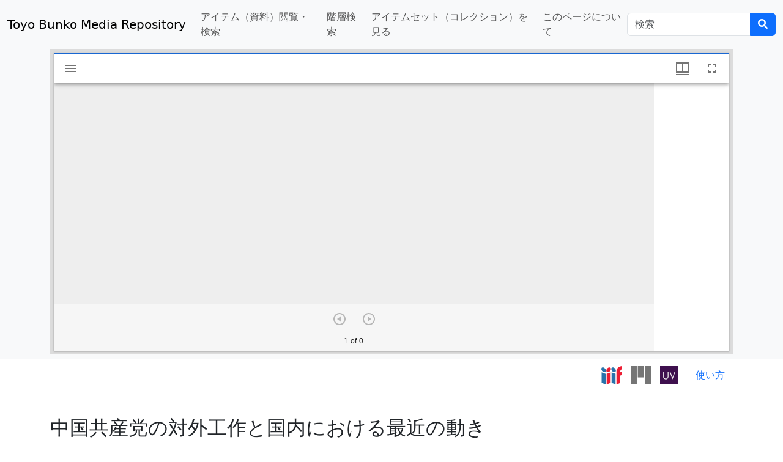

--- FILE ---
content_type: text/html; charset=UTF-8
request_url: https://app.toyobunko-lab.jp/s/main/document/8c68eac0-bf71-1326-bd31-3422f2446eff
body_size: 31153
content:
<!DOCTYPE html><html lang="ja">
<head>
    <meta charset="utf-8">
<meta name="viewport" content="width&#x3D;device-width,&#x20;initial-scale&#x3D;1">    <title>中国共産党の対外工作と国内における最近の動き · Toyo Bunko Media Repository · Omeka S</title>    <link href="&#x2F;themes&#x2F;Omeka-S-theme-Bootstrap5&#x2F;asset&#x2F;fontawesome&#x2F;css&#x2F;all.min.css&#x3F;v&#x3D;4.0.2" media="screen" rel="stylesheet" type="text&#x2F;css">
<link href="https&#x3A;&#x2F;&#x2F;cdn.jsdelivr.net&#x2F;npm&#x2F;bootstrap&#x40;5.3.3&#x2F;dist&#x2F;css&#x2F;bootstrap.min.css" media="screen" rel="stylesheet" type="text&#x2F;css">
<link href="&#x2F;application&#x2F;asset&#x2F;css&#x2F;resource-page-blocks.css&#x3F;v&#x3D;4.0.4" media="screen" rel="stylesheet" type="text&#x2F;css">
<link href="&#x2F;modules&#x2F;ItemSetsTree&#x2F;asset&#x2F;css&#x2F;item-sets-tree.css&#x3F;v&#x3D;0.7.2" media="screen" rel="stylesheet" type="text&#x2F;css">        <script  src="https&#x3A;&#x2F;&#x2F;code.jquery.com&#x2F;jquery-3.6.2.min.js"></script>
<script  src="&#x2F;application&#x2F;asset&#x2F;js&#x2F;global.js&#x3F;v&#x3D;4.0.4"></script>
<script  src="https&#x3A;&#x2F;&#x2F;cdn.jsdelivr.net&#x2F;npm&#x2F;bootstrap&#x40;5.0.2&#x2F;dist&#x2F;js&#x2F;bootstrap.min.js"></script>
<script  src="https&#x3A;&#x2F;&#x2F;cdn.jsdelivr.net&#x2F;npm&#x2F;&#x40;popperjs&#x2F;core&#x40;2.9.2&#x2F;dist&#x2F;umd&#x2F;popper.min.js"></script>
<script  src="&#x2F;themes&#x2F;Omeka-S-theme-Bootstrap5&#x2F;asset&#x2F;js&#x2F;default.js&#x3F;v&#x3D;4.0.2"></script>
<script >
    //<!--
    
Omeka.jsTranslate = function(str) {
    var jsTranslations = {"Something went wrong":"\u9593\u9055\u3044\u304c\u3042\u308a\u307e\u3059","Make private":"\u975e\u516c\u958b\u306b\u3059\u308b","Make public":"\u516c\u958b\u3059\u308b","Expand":"\u5c55\u958b","Collapse":"\u6298\u308a\u305f\u305f\u3080","You have unsaved changes.":"\u4fdd\u5b58\u3055\u308c\u3066\u3044\u306a\u3044\u5909\u66f4\u304c\u3042\u308a\u307e\u3059\u3002","Restore item set":"\u30a2\u30a4\u30c6\u30e0\u30bb\u30c3\u30c8\u306e\u5fa9\u5143","Close icon set":"\u30a2\u30a4\u30b3\u30f3\u30bb\u30c3\u30c8\u3092\u9589\u3058\u308b","Open icon set":"\u30a2\u30a4\u30b3\u30f3\u30bb\u30c3\u30c8\u3092\u958b\u304f","[Untitled]":"[\u30bf\u30a4\u30c8\u30eb\u7121\u3057]","Failed loading resource template from API":"API\u304b\u3089\u306e\u30ea\u30bd\u30fc\u30b9\u30c6\u30f3\u30d7\u30ec\u30fc\u30c8\u306e\u8aad\u307f\u8fbc\u307f\u306b\u5931\u6557\u3057\u307e\u3057\u305f","Restore property":"\u30d7\u30ed\u30d1\u30c6\u30a3\u3092\u5fa9\u5143","There are no available pages.":"\u30da\u30fc\u30b8\u304c\u3042\u308a\u307e\u305b\u3093\u3002","Please enter a valid language tag":"\u6709\u52b9\u306a\u8a00\u8a9e\u30bf\u30b0\u3092\u5165\u529b\u3057\u3066\u304f\u3060\u3055\u3044","Title":"\u30bf\u30a4\u30c8\u30eb","Description":"\u5185\u5bb9\u8a18\u8ff0\uff0fDescription","Unknown block layout":"Unknown block layout","Required field must be completed":"Required field must be completed"};
    return (str in jsTranslations) ? jsTranslations[str] : str;
};
    //-->
</script>
    <style>
    a,
    .btn-link {
        text-decoration: none;
    }

    #btn-back-to-top {
        position: fixed;
        bottom: 20px;
        right: 20px;
        display: none;
    }

    .boxbackground {
        position: relative;
        width: 100%;
        background: url("https://app.toyobunko-lab.jp/files/asset/28fa5e41fba37f8ac128d21c26a20e441a2fdf83.jpeg") no-repeat center center;
        background-size: cover;
    }
    </style>
<!-- Google tag (gtag.js) -->
<script async src="https://www.googletagmanager.com/gtag/js?id=G-6FN3ZK48RP"></script>
<script>
  window.dataLayer = window.dataLayer || [];
  function gtag(){dataLayer.push(arguments);}
  gtag('js', new Date());

  gtag('config', 'G-6FN3ZK48RP');
</script></head>

<body class="item&#x20;resource&#x20;show"><!--Navbar-->
<nav class="navbar navbar-light bg-light navbar-expand-lg">
  <div class="container-fluid"> <a href="/s/main" class="navbar-brand">Toyo Bunko Media Repository</a> <button class="navbar-toggler" type="button" data-bs-toggle="collapse" data-bs-target="#basicExampleNav" aria-controls="navbarSupportedContent" aria-expanded="false" aria-label="Toggle navigation">
      <span class="navbar-toggler-icon"></span>
    </button>
    <!-- Collapsible content -->
    <div class="collapse navbar-collapse" id="basicExampleNav">
      
<ul class="navbar-nav me-auto mb-2 mb-lg-0" class="dropdown menu" data-dropdown-menu>
                                                        <li class="nav-item ">
                <a 
                    class="nav-link" 
                    href="/s/main/item"
                                        >
                                                <span class=""></span>
                                        アイテム（資料）閲覧・検索                </a>
            </li>
                                                                <li class="nav-item ">
                <a 
                    class="nav-link" 
                    href="/s/main/page/tree"
                                        >
                                                <span class=""></span>
                                        階層検索                </a>
            </li>
                                                                <li class="nav-item ">
                <a 
                    class="nav-link" 
                    href="/s/main/item-set?sort_by=created&sort_order=desc"
                                        >
                                                <span class=""></span>
                                        アイテムセット（コレクション）を見る                </a>
            </li>
                                                                <li class="nav-item ">
                <a 
                    class="nav-link" 
                    href="/s/main/page/introduction"
                                        >
                                                <span class=""></span>
                                        このページについて                </a>
            </li>
            </ul>      <div class="d-flex">
        
<form
    action="/s/main/item"
    id="search-form" class="mb-0 input-group">
    <input type="text" name="property[0][text]" class="form-control"
        value=""
        placeholder="検索">
    <input type="hidden" name="property[0][joiner]" value="and" />
    <input type="hidden" name="property[0][property]" value="" />
    <input type="hidden" name="property[0][type]" value="in" />
    <button class="btn btn-primary" type="submit"><i class="fa-solid fa-magnifying-glass"></i></button>
</form> </div>
    </div>
    <!-- Collapsible content -->
  </div>
</nav>
<!--/.Navbar-->


<div id="content" role="main">
    
<div>
    <div class="bg-light" style="background-color: ">
        <div class="container">
            <iframe
                src="/modules/IiifViewers/asset//vendor/mirador/index.html?manifest=https://app.toyobunko-lab.jp/iiif/2/8c68eac0-bf71-1326-bd31-3422f2446eff/manifest&lang=ja"
                width="100%" height="500" allowfullscreen="allowfullscreen" frameborder="0"></iframe>

        </div>
    </div>
    <div class="container text-end mt-2">
        <a href="https://app.toyobunko-lab.jp/iiif/2/8c68eac0-bf71-1326-bd31-3422f2446eff/manifest?manifest=https://app.toyobunko-lab.jp/iiif/2/8c68eac0-bf71-1326-bd31-3422f2446eff/manifest"
            title="IIIFマニフェスト" target="_blank"><img style="height: 30px"
                src="https://app.toyobunko-lab.jp/files/asset/iiifviewers641be70580abb.svg" /></a>
                                <a style="margin-left : 10px;" href="https://app.toyobunko-lab.jp/modules/IiifViewers/asset/vendor/mirador/index.html?manifest=https://app.toyobunko-lab.jp/iiif/2/8c68eac0-bf71-1326-bd31-3422f2446eff/manifest" title="Mirador" target="_blank">
            <img style="height: 30px" src="https://app.toyobunko-lab.jp/files/asset/iiifviewers641be70580e85.svg" />
        </a>
                                        <a style="margin-left : 10px;" href="http://universalviewer.io/examples/uv/uv.html#?manifest=https://app.toyobunko-lab.jp/iiif/2/8c68eac0-bf71-1326-bd31-3422f2446eff/manifest" title="Universal Viewer" target="_blank">
            <img style="height: 30px" src="https://app.toyobunko-lab.jp/files/asset/iiifviewers641be705810de.jpg" />
        </a>
                                                                
                <a style="margin-left : 10px;" href="https://app.toyobunko-lab.jp/assets/TBMR_show_contents_index.pdf">
            <button class="btn btn-link">使い方</button>
        </a>
            </div>
</div>
<div class="container mt-4 mb-5" style="word-wrap : break-word;">
    <div class="my-5">
        <h2><span class="title">中国共産党の対外工作と国内における最近の動き</span></h2>    </div>

    <!-- <h3>アイテム</h3> -->


    <div class="my-5">
        <style>
.resource-link img {
    width: 90px;
    margin-bottom: 10px;
    margin-right: 10px;
}

.resource-link:after {
    font-family: 'FontAwesome';
    content: "  \f1b2";
}

.uri-value-link:after {
    font-family: 'FontAwesome';
    content: "  \f08e";
}
</style>
<div class="table-responsive">
    <table class="table">
        <tbody>
                        <tr>
                <td width="15%">                    タイトル                                                        </td>
                <td>
                                                            <div class="value" lang="">
                                                中国共産党の対外工作と国内における最近の動き                    </div>
                                                        </td>
            </tr>
                        <tr>
                <td width="15%">                    資源識別子／Identifier                                                        </td>
                <td>
                                                            <div class="value" lang="">
                                                8c68eac0-bf71-1326-bd31-3422f2446eff                    </div>
                                                        </td>
            </tr>
                        <tr>
                <td width="15%">                    請求記号／CallMark                                                        </td>
                <td>
                                                            <div class="value" lang="">
                                                5655                    </div>
                                                        </td>
            </tr>
                        <tr>
                <td width="15%">                    Toyo Bunko OPACリンク                                                        </td>
                <td>
                                                            <div class="value uri" lang="">
                                                <a class="uri-value-link" target="_blank" href="https&#x3A;&#x2F;&#x2F;opac.tbopac.com&#x2F;detail&#x3F;bbid&#x3D;4100131979">https://opac.tbopac.com/detail?bbid=4100131979</a>                    </div>
                                                        </td>
            </tr>
                        <tr>
                <td width="15%">                    作成者／Creator                                                        </td>
                <td>
                                                            <div class="value" lang="">
                                                外務省アジア局第二課                    </div>
                                                        </td>
            </tr>
                        <tr>
                <td width="15%">                    出版地                                                        </td>
                <td>
                                                            <div class="value" lang="">
                                                [東京]                    </div>
                                                        </td>
            </tr>
                        <tr>
                <td width="15%">                    出版者                                                        </td>
                <td>
                                                            <div class="value" lang="">
                                                外務省アジア局第二課                    </div>
                                                        </td>
            </tr>
                        <tr>
                <td width="15%">                    出版年                                                        </td>
                <td>
                                                            <div class="value" lang="">
                                                1955                    </div>
                                                        </td>
            </tr>
                        <tr>
                <td width="15%">                    形態的記述                                                        </td>
                <td>
                                                            <div class="value" lang="">
                                                87p ； 26cm．                    </div>
                                                        </td>
            </tr>
                        <tr>
                <td width="15%">                    目次                                                        </td>
                <td>
                                                            <div class="value" lang="">
                                                r1,	 目次,	 3-4<br />
r2,	 中国共産党の対外活動,	r3;r4;r5;r6;r13;<br />
r3,	 一、総論・一,	 5-12<br />
r4,	 二、中共の対外工作機構・九,	 12-26<br />
r5,	 三、アジアコミンフォルム機構・二二,	 26-35<br />
r6,	 四、中国共産党の対東南ア活動・三二,	r7;r8;r9;r10;r11;r12;<br />
r7,	 （１）マレー・三四,	 36-43<br />
r8,	 （２）比島・三九,	 43-45<br />
r9,	 （３）インドネシア・四二,	 46-49<br />
r10,	 （４）タイ・四六,	 50-54<br />
r11,	 （５）ビルマ・五一,	 55-59<br />
r12,	 （６）インド・五五,	 59-61<br />
r13,	 五、中共の対日活動・五八,	 62-74<br />
r14,	 中国共産党の国内における最近の動き・七〇,	r15;r16;r17;r18;r19;r20;<br />
r15,	 中国共産党の国内における最近の動き・七〇,	74<br />
r16,	 第八期全党大会の開期と任務・七一,	 75-76<br />
r17,	 急速に膨脹する中国共産党員・七三,	 77-78<br />
r18,	 基礎組織に対する整党工作・七五,	 79-82<br />
r19,	 党員の源泉・七九,	 83-86<br />
r20,	 中共宣伝網の概況・八三,	 87-91<br />
                    </div>
                                                        </td>
            </tr>
                        <tr>
                <td width="15%">                    ページ送り方向                                                        </td>
                <td>
                                                            <div class="value" lang="">
                                                right-to-left                    </div>
                                                        </td>
            </tr>
                        <tr>
                <td width="15%">                    権利管理／Rights                                                        </td>
                <td>
                                                            <div class="value" lang="">
                                                二次利用（出版物やウェブサイトへの掲載、放映等）の際には、下記リンクからお問い合わせ下さい                    </div>
                                                                                <div class="value" lang="">
                                                http://toyo-bunko.or.jp/mail/                    </div>
                                                        </td>
            </tr>
                        <tr>
                <td width="15%">                    所有者／owner                                                        </td>
                <td>
                                                            <div class="value" lang="">
                                                東洋文庫                    </div>
                                                        </td>
            </tr>
                    </tbody>
    </table>
</div><div class="my-5 text-center">
    <div>
        <b>アイテムセット</b>
                <div class="my-2">
            <a
                href="/s/main/collection/MCJB">近代中国関係日本語資料</a>
        </div>
            </div>
</div>
    </div>

    <div class="my-5 pb-5 text-center">
        <div>
            <b>作成日／Date Created            </b>
            <div class="my-2">
                2021/12/14            </div>
        </div>

        <div class="mt-4">
            <b>更新日／Date Modified            </b>
            <div class="my-2">
                2024/11/27            </div>
        </div>
    </div>

    <script type="application/ld+json">{"@context":"https:\/\/app.toyobunko-lab.jp\/api-context","@id":"https:\/\/app.toyobunko-lab.jp\/api\/items\/47813","@type":"o:Item","o:id":47813,"o:is_public":true,"o:owner":{"@id":"https:\/\/app.toyobunko-lab.jp\/api\/users\/3","o:id":3},"o:resource_class":null,"o:resource_template":{"@id":"https:\/\/app.toyobunko-lab.jp\/api\/resource_templates\/4","o:id":4},"o:thumbnail":null,"o:title":"\u4e2d\u56fd\u5171\u7523\u515a\u306e\u5bfe\u5916\u5de5\u4f5c\u3068\u56fd\u5185\u306b\u304a\u3051\u308b\u6700\u8fd1\u306e\u52d5\u304d","thumbnail_display_urls":{"large":"https:\/\/app.toyobunko-lab.jp\/files\/large\/1e67899da3228b3c0cdedc4bc908404d6c5c327f.jpg","medium":"https:\/\/app.toyobunko-lab.jp\/files\/medium\/1e67899da3228b3c0cdedc4bc908404d6c5c327f.jpg","square":"https:\/\/app.toyobunko-lab.jp\/files\/square\/1e67899da3228b3c0cdedc4bc908404d6c5c327f.jpg"},"o:created":{"@value":"2021-12-14T06:47:53+00:00","@type":"http:\/\/www.w3.org\/2001\/XMLSchema#dateTime"},"o:modified":{"@value":"2024-11-27T04:15:13+00:00","@type":"http:\/\/www.w3.org\/2001\/XMLSchema#dateTime"},"o:primary_media":{"@id":"https:\/\/app.toyobunko-lab.jp\/api\/media\/104601","o:id":104601},"o:media":[{"@id":"https:\/\/app.toyobunko-lab.jp\/api\/media\/104601","o:id":104601},{"@id":"https:\/\/app.toyobunko-lab.jp\/api\/media\/104602","o:id":104602},{"@id":"https:\/\/app.toyobunko-lab.jp\/api\/media\/104603","o:id":104603},{"@id":"https:\/\/app.toyobunko-lab.jp\/api\/media\/104604","o:id":104604},{"@id":"https:\/\/app.toyobunko-lab.jp\/api\/media\/104605","o:id":104605},{"@id":"https:\/\/app.toyobunko-lab.jp\/api\/media\/104606","o:id":104606},{"@id":"https:\/\/app.toyobunko-lab.jp\/api\/media\/104607","o:id":104607},{"@id":"https:\/\/app.toyobunko-lab.jp\/api\/media\/104608","o:id":104608},{"@id":"https:\/\/app.toyobunko-lab.jp\/api\/media\/104609","o:id":104609},{"@id":"https:\/\/app.toyobunko-lab.jp\/api\/media\/104610","o:id":104610},{"@id":"https:\/\/app.toyobunko-lab.jp\/api\/media\/104611","o:id":104611},{"@id":"https:\/\/app.toyobunko-lab.jp\/api\/media\/104612","o:id":104612},{"@id":"https:\/\/app.toyobunko-lab.jp\/api\/media\/104613","o:id":104613},{"@id":"https:\/\/app.toyobunko-lab.jp\/api\/media\/104614","o:id":104614},{"@id":"https:\/\/app.toyobunko-lab.jp\/api\/media\/104615","o:id":104615},{"@id":"https:\/\/app.toyobunko-lab.jp\/api\/media\/104616","o:id":104616},{"@id":"https:\/\/app.toyobunko-lab.jp\/api\/media\/104617","o:id":104617},{"@id":"https:\/\/app.toyobunko-lab.jp\/api\/media\/104618","o:id":104618},{"@id":"https:\/\/app.toyobunko-lab.jp\/api\/media\/104619","o:id":104619},{"@id":"https:\/\/app.toyobunko-lab.jp\/api\/media\/104620","o:id":104620},{"@id":"https:\/\/app.toyobunko-lab.jp\/api\/media\/104621","o:id":104621},{"@id":"https:\/\/app.toyobunko-lab.jp\/api\/media\/104622","o:id":104622},{"@id":"https:\/\/app.toyobunko-lab.jp\/api\/media\/104623","o:id":104623},{"@id":"https:\/\/app.toyobunko-lab.jp\/api\/media\/104624","o:id":104624},{"@id":"https:\/\/app.toyobunko-lab.jp\/api\/media\/104625","o:id":104625},{"@id":"https:\/\/app.toyobunko-lab.jp\/api\/media\/104626","o:id":104626},{"@id":"https:\/\/app.toyobunko-lab.jp\/api\/media\/104627","o:id":104627},{"@id":"https:\/\/app.toyobunko-lab.jp\/api\/media\/104628","o:id":104628},{"@id":"https:\/\/app.toyobunko-lab.jp\/api\/media\/104629","o:id":104629},{"@id":"https:\/\/app.toyobunko-lab.jp\/api\/media\/104630","o:id":104630},{"@id":"https:\/\/app.toyobunko-lab.jp\/api\/media\/104631","o:id":104631},{"@id":"https:\/\/app.toyobunko-lab.jp\/api\/media\/104632","o:id":104632},{"@id":"https:\/\/app.toyobunko-lab.jp\/api\/media\/104633","o:id":104633},{"@id":"https:\/\/app.toyobunko-lab.jp\/api\/media\/104634","o:id":104634},{"@id":"https:\/\/app.toyobunko-lab.jp\/api\/media\/104635","o:id":104635},{"@id":"https:\/\/app.toyobunko-lab.jp\/api\/media\/104636","o:id":104636},{"@id":"https:\/\/app.toyobunko-lab.jp\/api\/media\/104637","o:id":104637},{"@id":"https:\/\/app.toyobunko-lab.jp\/api\/media\/104638","o:id":104638},{"@id":"https:\/\/app.toyobunko-lab.jp\/api\/media\/104639","o:id":104639},{"@id":"https:\/\/app.toyobunko-lab.jp\/api\/media\/104640","o:id":104640},{"@id":"https:\/\/app.toyobunko-lab.jp\/api\/media\/104641","o:id":104641},{"@id":"https:\/\/app.toyobunko-lab.jp\/api\/media\/104642","o:id":104642},{"@id":"https:\/\/app.toyobunko-lab.jp\/api\/media\/104643","o:id":104643},{"@id":"https:\/\/app.toyobunko-lab.jp\/api\/media\/104644","o:id":104644},{"@id":"https:\/\/app.toyobunko-lab.jp\/api\/media\/104645","o:id":104645},{"@id":"https:\/\/app.toyobunko-lab.jp\/api\/media\/104646","o:id":104646},{"@id":"https:\/\/app.toyobunko-lab.jp\/api\/media\/104647","o:id":104647},{"@id":"https:\/\/app.toyobunko-lab.jp\/api\/media\/104648","o:id":104648},{"@id":"https:\/\/app.toyobunko-lab.jp\/api\/media\/104649","o:id":104649},{"@id":"https:\/\/app.toyobunko-lab.jp\/api\/media\/104650","o:id":104650},{"@id":"https:\/\/app.toyobunko-lab.jp\/api\/media\/104651","o:id":104651},{"@id":"https:\/\/app.toyobunko-lab.jp\/api\/media\/104652","o:id":104652},{"@id":"https:\/\/app.toyobunko-lab.jp\/api\/media\/104653","o:id":104653},{"@id":"https:\/\/app.toyobunko-lab.jp\/api\/media\/104654","o:id":104654},{"@id":"https:\/\/app.toyobunko-lab.jp\/api\/media\/104655","o:id":104655},{"@id":"https:\/\/app.toyobunko-lab.jp\/api\/media\/104656","o:id":104656},{"@id":"https:\/\/app.toyobunko-lab.jp\/api\/media\/104657","o:id":104657},{"@id":"https:\/\/app.toyobunko-lab.jp\/api\/media\/104658","o:id":104658},{"@id":"https:\/\/app.toyobunko-lab.jp\/api\/media\/104659","o:id":104659},{"@id":"https:\/\/app.toyobunko-lab.jp\/api\/media\/104660","o:id":104660},{"@id":"https:\/\/app.toyobunko-lab.jp\/api\/media\/104661","o:id":104661},{"@id":"https:\/\/app.toyobunko-lab.jp\/api\/media\/104662","o:id":104662},{"@id":"https:\/\/app.toyobunko-lab.jp\/api\/media\/104663","o:id":104663},{"@id":"https:\/\/app.toyobunko-lab.jp\/api\/media\/104664","o:id":104664},{"@id":"https:\/\/app.toyobunko-lab.jp\/api\/media\/104665","o:id":104665},{"@id":"https:\/\/app.toyobunko-lab.jp\/api\/media\/104666","o:id":104666},{"@id":"https:\/\/app.toyobunko-lab.jp\/api\/media\/104667","o:id":104667},{"@id":"https:\/\/app.toyobunko-lab.jp\/api\/media\/104668","o:id":104668},{"@id":"https:\/\/app.toyobunko-lab.jp\/api\/media\/104669","o:id":104669},{"@id":"https:\/\/app.toyobunko-lab.jp\/api\/media\/104670","o:id":104670},{"@id":"https:\/\/app.toyobunko-lab.jp\/api\/media\/104671","o:id":104671},{"@id":"https:\/\/app.toyobunko-lab.jp\/api\/media\/104672","o:id":104672},{"@id":"https:\/\/app.toyobunko-lab.jp\/api\/media\/104673","o:id":104673},{"@id":"https:\/\/app.toyobunko-lab.jp\/api\/media\/104674","o:id":104674},{"@id":"https:\/\/app.toyobunko-lab.jp\/api\/media\/104675","o:id":104675},{"@id":"https:\/\/app.toyobunko-lab.jp\/api\/media\/104676","o:id":104676},{"@id":"https:\/\/app.toyobunko-lab.jp\/api\/media\/104677","o:id":104677},{"@id":"https:\/\/app.toyobunko-lab.jp\/api\/media\/104678","o:id":104678},{"@id":"https:\/\/app.toyobunko-lab.jp\/api\/media\/104679","o:id":104679},{"@id":"https:\/\/app.toyobunko-lab.jp\/api\/media\/104680","o:id":104680},{"@id":"https:\/\/app.toyobunko-lab.jp\/api\/media\/104681","o:id":104681},{"@id":"https:\/\/app.toyobunko-lab.jp\/api\/media\/104682","o:id":104682},{"@id":"https:\/\/app.toyobunko-lab.jp\/api\/media\/104683","o:id":104683},{"@id":"https:\/\/app.toyobunko-lab.jp\/api\/media\/104684","o:id":104684},{"@id":"https:\/\/app.toyobunko-lab.jp\/api\/media\/104685","o:id":104685},{"@id":"https:\/\/app.toyobunko-lab.jp\/api\/media\/104686","o:id":104686},{"@id":"https:\/\/app.toyobunko-lab.jp\/api\/media\/104687","o:id":104687},{"@id":"https:\/\/app.toyobunko-lab.jp\/api\/media\/104688","o:id":104688},{"@id":"https:\/\/app.toyobunko-lab.jp\/api\/media\/104689","o:id":104689},{"@id":"https:\/\/app.toyobunko-lab.jp\/api\/media\/104690","o:id":104690},{"@id":"https:\/\/app.toyobunko-lab.jp\/api\/media\/104691","o:id":104691},{"@id":"https:\/\/app.toyobunko-lab.jp\/api\/media\/104692","o:id":104692},{"@id":"https:\/\/app.toyobunko-lab.jp\/api\/media\/104693","o:id":104693}],"o:item_set":[{"@id":"https:\/\/app.toyobunko-lab.jp\/api\/item_sets\/136412","o:id":136412}],"o:site":[{"@id":"https:\/\/app.toyobunko-lab.jp\/api\/sites\/1","o:id":1},{"@id":"https:\/\/app.toyobunko-lab.jp\/api\/sites\/6","o:id":6}],"dcterms:title":[{"type":"literal","property_id":1,"property_label":"Title","is_public":true,"@value":"\u4e2d\u56fd\u5171\u7523\u515a\u306e\u5bfe\u5916\u5de5\u4f5c\u3068\u56fd\u5185\u306b\u304a\u3051\u308b\u6700\u8fd1\u306e\u52d5\u304d"}],"dcterms:identifier":[{"type":"literal","property_id":10,"property_label":"Identifier","is_public":true,"@value":"8c68eac0-bf71-1326-bd31-3422f2446eff"}],"bibo:number":[{"type":"literal","property_id":108,"property_label":"number","is_public":true,"@value":"5655"}],"bibo:uri":[{"type":"uri","property_id":121,"property_label":"uri","is_public":true,"@id":"https:\/\/opac.tbopac.com\/detail?bbid=4100131979"}],"dcterms:creator":[{"type":"literal","property_id":2,"property_label":"Creator","is_public":true,"@value":"\u5916\u52d9\u7701\u30a2\u30b8\u30a2\u5c40\u7b2c\u4e8c\u8ab2"}],"dcterms:spatial":[{"type":"literal","property_id":40,"property_label":"Spatial Coverage","is_public":true,"@value":"[\u6771\u4eac]"}],"dcterms:publisher":[{"type":"literal","property_id":5,"property_label":"Publisher","is_public":true,"@value":"\u5916\u52d9\u7701\u30a2\u30b8\u30a2\u5c40\u7b2c\u4e8c\u8ab2"}],"dcterms:issued":[{"type":"literal","property_id":23,"property_label":"Date Issued","is_public":true,"@value":"1955"}],"dcterms:extent":[{"type":"literal","property_id":25,"property_label":"Extent","is_public":true,"@value":"87p \uff1b 26cm\uff0e"}],"dcterms:tableOfContents":[{"type":"literal","property_id":18,"property_label":"Table Of Contents","is_public":true,"@value":"r1,\t \u76ee\u6b21,\t 3-4\nr2,\t \u4e2d\u56fd\u5171\u7523\u515a\u306e\u5bfe\u5916\u6d3b\u52d5,\tr3;r4;r5;r6;r13;\nr3,\t \u4e00\u3001\u7dcf\u8ad6\u30fb\u4e00,\t 5-12\nr4,\t \u4e8c\u3001\u4e2d\u5171\u306e\u5bfe\u5916\u5de5\u4f5c\u6a5f\u69cb\u30fb\u4e5d,\t 12-26\nr5,\t \u4e09\u3001\u30a2\u30b8\u30a2\u30b3\u30df\u30f3\u30d5\u30a9\u30eb\u30e0\u6a5f\u69cb\u30fb\u4e8c\u4e8c,\t 26-35\nr6,\t \u56db\u3001\u4e2d\u56fd\u5171\u7523\u515a\u306e\u5bfe\u6771\u5357\u30a2\u6d3b\u52d5\u30fb\u4e09\u4e8c,\tr7;r8;r9;r10;r11;r12;\nr7,\t \uff08\uff11\uff09\u30de\u30ec\u30fc\u30fb\u4e09\u56db,\t 36-43\nr8,\t \uff08\uff12\uff09\u6bd4\u5cf6\u30fb\u4e09\u4e5d,\t 43-45\nr9,\t \uff08\uff13\uff09\u30a4\u30f3\u30c9\u30cd\u30b7\u30a2\u30fb\u56db\u4e8c,\t 46-49\nr10,\t \uff08\uff14\uff09\u30bf\u30a4\u30fb\u56db\u516d,\t 50-54\nr11,\t \uff08\uff15\uff09\u30d3\u30eb\u30de\u30fb\u4e94\u4e00,\t 55-59\nr12,\t \uff08\uff16\uff09\u30a4\u30f3\u30c9\u30fb\u4e94\u4e94,\t 59-61\nr13,\t \u4e94\u3001\u4e2d\u5171\u306e\u5bfe\u65e5\u6d3b\u52d5\u30fb\u4e94\u516b,\t 62-74\nr14,\t \u4e2d\u56fd\u5171\u7523\u515a\u306e\u56fd\u5185\u306b\u304a\u3051\u308b\u6700\u8fd1\u306e\u52d5\u304d\u30fb\u4e03\u3007,\tr15;r16;r17;r18;r19;r20;\nr15,\t \u4e2d\u56fd\u5171\u7523\u515a\u306e\u56fd\u5185\u306b\u304a\u3051\u308b\u6700\u8fd1\u306e\u52d5\u304d\u30fb\u4e03\u3007,\t74\nr16,\t \u7b2c\u516b\u671f\u5168\u515a\u5927\u4f1a\u306e\u958b\u671f\u3068\u4efb\u52d9\u30fb\u4e03\u4e00,\t 75-76\nr17,\t \u6025\u901f\u306b\u81a8\u8139\u3059\u308b\u4e2d\u56fd\u5171\u7523\u515a\u54e1\u30fb\u4e03\u4e09,\t 77-78\nr18,\t \u57fa\u790e\u7d44\u7e54\u306b\u5bfe\u3059\u308b\u6574\u515a\u5de5\u4f5c\u30fb\u4e03\u4e94,\t 79-82\nr19,\t \u515a\u54e1\u306e\u6e90\u6cc9\u30fb\u4e03\u4e5d,\t 83-86\nr20,\t \u4e2d\u5171\u5ba3\u4f1d\u7db2\u306e\u6982\u6cc1\u30fb\u516b\u4e09,\t 87-91\n"}],"sc:viewingDirection":[{"type":"literal","property_id":210,"property_label":"viewingDirection","is_public":true,"@value":"right-to-left"}],"dcterms:rights":[{"type":"literal","property_id":15,"property_label":"Rights","is_public":true,"@value":"\u4e8c\u6b21\u5229\u7528\uff08\u51fa\u7248\u7269\u3084\u30a6\u30a7\u30d6\u30b5\u30a4\u30c8\u3078\u306e\u63b2\u8f09\u3001\u653e\u6620\u7b49\uff09\u306e\u969b\u306b\u306f\u3001\u4e0b\u8a18\u30ea\u30f3\u30af\u304b\u3089\u304a\u554f\u3044\u5408\u308f\u305b\u4e0b\u3055\u3044"},{"type":"literal","property_id":15,"property_label":"Rights","is_public":true,"@value":"http:\/\/toyo-bunko.or.jp\/mail\/"}],"bibo:owner":[{"type":"literal","property_id":72,"property_label":"owner","is_public":true,"@value":"\u6771\u6d0b\u6587\u5eab"}]}</script></div></div>


<!-- Footer -->
<footer class="py-5 navbar-dark bg-dark text-center">
    <div class="container-fluid">
        <p class="my-0 text-white">
            <small>
                                Toyo Bunko                            </small>
        </p>
    </div>
</footer>

<button type="button" class="btn btn-danger btn-lg" style="border-radius: 10px;" id="btn-back-to-top">
    <i class="fa-solid fa-arrow-up"></i>
</button>



<script>
//Get the button
let mybutton = document.getElementById("btn-back-to-top");

// When the user scrolls down 20px from the top of the document, show the button
window.onscroll = function() {
    scrollFunction();
};

function scrollFunction() {
    if (
        document.body.scrollTop > 20 ||
        document.documentElement.scrollTop > 20
    ) {
        mybutton.style.display = "block";
    } else {
        mybutton.style.display = "none";
    }
}
// When the user clicks on the button, scroll to the top of the document
mybutton.addEventListener("click", backToTop);

function backToTop() {
    document.body.scrollTop = 0;
    document.documentElement.scrollTop = 0;
}
</script>
</body>

</html>

--- FILE ---
content_type: image/svg+xml
request_url: https://app.toyobunko-lab.jp/files/asset/iiifviewers641be70580e85.svg
body_size: 240
content:
<svg xmlns="http://www.w3.org/2000/svg" width="60" height="55" viewBox="0 0 60 55" fill="rgba(0, 0, 0, 0.54)"><rect width="18" height="55" fill="rgba(0, 0, 0, 0.54)"></rect><rect width="18" height="55" transform="translate(42)" fill="rgba(0, 0, 0, 0.54)"></rect><rect width="18" height="34" transform="translate(21)" fill="rgba(0, 0, 0, 0.54)"></rect></svg>